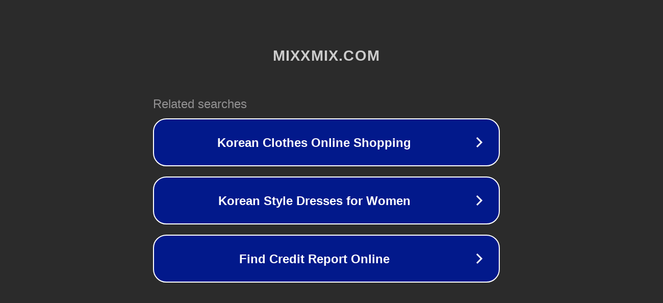

--- FILE ---
content_type: text/html; charset=utf-8
request_url: http://ww7.mixxmix.com/product/detail.html?product_no=59444&usid=15&utid=29054294154
body_size: 1214
content:
<!doctype html>
<html data-adblockkey="MFwwDQYJKoZIhvcNAQEBBQADSwAwSAJBANDrp2lz7AOmADaN8tA50LsWcjLFyQFcb/P2Txc58oYOeILb3vBw7J6f4pamkAQVSQuqYsKx3YzdUHCvbVZvFUsCAwEAAQ==_FnvupATbq4N5atwwWDUHkAFNt2YNHob2TRFE5vK+YDGFZFMUn6BtivIrHrhfuZauqtwgesqh3qR42byUN2YjHQ==" lang="en" style="background: #2B2B2B;">
<head>
    <meta charset="utf-8">
    <meta name="viewport" content="width=device-width, initial-scale=1">
    <link rel="icon" href="[data-uri]">
    <link rel="preconnect" href="https://www.google.com" crossorigin>
</head>
<body>
<div id="target" style="opacity: 0"></div>
<script>window.park = "[base64]";</script>
<script src="/bWGFsnvfw.js"></script>
</body>
</html>
